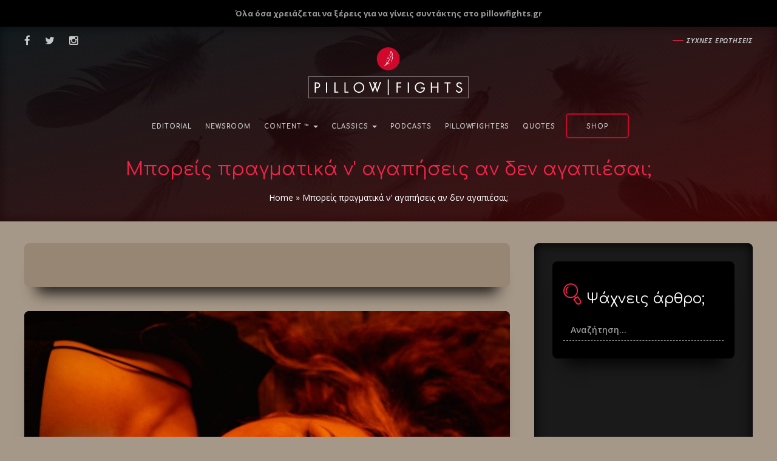

--- FILE ---
content_type: text/html; charset=utf-8
request_url: https://www.google.com/recaptcha/api2/aframe
body_size: 267
content:
<!DOCTYPE HTML><html><head><meta http-equiv="content-type" content="text/html; charset=UTF-8"></head><body><script nonce="8-IyjiWg_5AuIhG73CaOew">/** Anti-fraud and anti-abuse applications only. See google.com/recaptcha */ try{var clients={'sodar':'https://pagead2.googlesyndication.com/pagead/sodar?'};window.addEventListener("message",function(a){try{if(a.source===window.parent){var b=JSON.parse(a.data);var c=clients[b['id']];if(c){var d=document.createElement('img');d.src=c+b['params']+'&rc='+(localStorage.getItem("rc::a")?sessionStorage.getItem("rc::b"):"");window.document.body.appendChild(d);sessionStorage.setItem("rc::e",parseInt(sessionStorage.getItem("rc::e")||0)+1);localStorage.setItem("rc::h",'1768660386983');}}}catch(b){}});window.parent.postMessage("_grecaptcha_ready", "*");}catch(b){}</script></body></html>

--- FILE ---
content_type: application/javascript; charset=utf-8
request_url: https://fundingchoicesmessages.google.com/f/AGSKWxV-qZU01gdKcZ9GV7mwHWuaR_gZbKNpybAaFOjOjGa2C0TcUGOnGQ3ih7tAPAt0zDt-edVG-MJrRHeZreyzP1seF5wU9qfwDmEXGBo3kk9sqlu0tlyDQqp_b0qLSKmdcMcrWWEgBkkUCsNOhlS8gk2jV8QLbe-8tmuKAY9dZz90aojj9GjSdYfxthMv/_/exo_frnd_/googlecontextualads./advertising-_textads//adnexus-
body_size: -1290
content:
window['81c7e94a-5c73-4649-9b92-d3a76075fc6b'] = true;

--- FILE ---
content_type: text/plain
request_url: https://www.google-analytics.com/j/collect?v=1&_v=j102&a=1797194594&t=pageview&_s=1&dl=https%3A%2F%2Fwww.pillowfights.gr%2Fpaixnidia-leksimaxeias%2Fmporeis-pragmatika-n-agapiseis-an-den-agapiesai%2F&ul=en-us%40posix&dt=%CE%9C%CF%80%CE%BF%CF%81%CE%B5%CE%AF%CF%82%20%CF%80%CF%81%CE%B1%CE%B3%CE%BC%CE%B1%CF%84%CE%B9%CE%BA%CE%AC%20%CE%BD%27%20%CE%B1%CE%B3%CE%B1%CF%80%CE%AE%CF%83%CE%B5%CE%B9%CF%82%20%CE%B1%CE%BD%20%CE%B4%CE%B5%CE%BD%20%CE%B1%CE%B3%CE%B1%CF%80%CE%B9%CE%AD%CF%83%CE%B1%CE%B9%3B%20-%20Pillowfights.gr&sr=1280x720&vp=1280x720&_u=IEBAAEABAAAAACAAI~&jid=459260343&gjid=66142183&cid=2030591938.1768660381&tid=UA-47162007-1&_gid=589779830.1768660381&_r=1&_slc=1&z=1876714858
body_size: -451
content:
2,cG-4X47VMBTR1